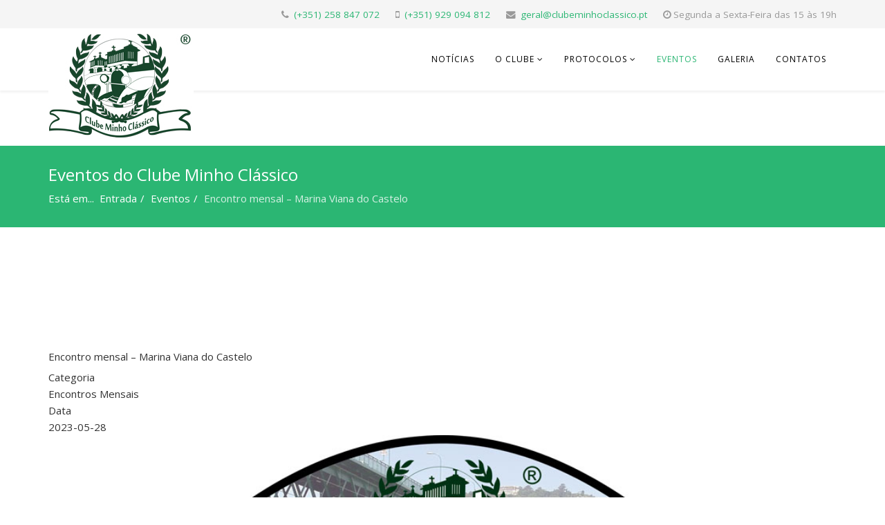

--- FILE ---
content_type: text/html; charset=utf-8
request_url: https://www.clubeminhoclassico.pt/index.php/eventos-cmc/26-encontro-mensal-marina-viana-do-castelo
body_size: 5085
content:
<!DOCTYPE html>
<html xmlns="http://www.w3.org/1999/xhtml" xml:lang="pt-pt" lang="pt-pt" dir="ltr">
    <head>
        <meta http-equiv="X-UA-Compatible" content="IE=edge">
        <meta name="viewport" content="width=device-width, initial-scale=1">
                <!-- head -->
        <base href="https://www.clubeminhoclassico.pt/index.php/eventos-cmc/26-encontro-mensal-marina-viana-do-castelo" />
	<meta http-equiv="content-type" content="text/html; charset=utf-8" />
	<meta name="generator" content="Joomla! - Open Source Content Management" />
	<title>Encontro mensal – Marina Viana do Castelo</title>
	<link href="/templates/shaper_helix3/images/favicon.ico" rel="shortcut icon" type="image/vnd.microsoft.icon" />
	<link href="/templates/shaper_helix3/favicon.ico" rel="shortcut icon" type="image/vnd.microsoft.icon" />
	<link href="/media/com_icagenda/icicons/style.css" rel="stylesheet" type="text/css" />
	<link href="/media/com_icagenda/css/icagenda-front.css" rel="stylesheet" type="text/css" />
	<link href="/media/com_icagenda/css/tipTip.css" rel="stylesheet" type="text/css" />
	<link href="/components/com_icagenda/themes/packs/default/css/default_component.css" rel="stylesheet" type="text/css" />
	<link href="//fonts.googleapis.com/css?family=Open+Sans:300,300italic,regular,italic,600,600italic,700,700italic,800,800italic&amp;subset=cyrillic-ext,latin" rel="stylesheet" type="text/css" />
	<link href="/templates/shaper_helix3/css/bootstrap.min.css" rel="stylesheet" type="text/css" />
	<link href="/templates/shaper_helix3/css/font-awesome.min.css" rel="stylesheet" type="text/css" />
	<link href="/templates/shaper_helix3/css/legacy.css" rel="stylesheet" type="text/css" />
	<link href="/templates/shaper_helix3/css/template.css" rel="stylesheet" type="text/css" />
	<link href="/templates/shaper_helix3/css/presets/preset3.css" rel="stylesheet" type="text/css" class="preset" />
	<link href="/templates/shaper_helix3/css/frontend-edit.css" rel="stylesheet" type="text/css" />
	<style type="text/css">

@media screen and (min-width:1201px){


}

@media screen and (min-width:769px) and (max-width:1200px){



.ic-filters-label {
	margin-bottom: 8px;
}
.ic-filters-label-title-2,
.ic-filters-label-title-3 {
	margin-bottom: -5px;
	height: 40px;
	line-height: 40px;
}
.ic-filters-btn-2 {
	height: 40px;
	line-height: 40px;
}
.ic-filters-controls {
	padding: 0;
}
.ic-search-submit,
.ic-search-reset {
	width: 50%;
}

}

@media screen and (min-width:481px) and (max-width:768px){



.ic-filters-label {
	margin-bottom: 8px;
}
.ic-filters-label-title-2,
.ic-filters-label-title-3 {
	margin-bottom: -5px;
	height: 40px;
	line-height: 40px;
}
.ic-filters-btn-2 {
	height: 40px;
	line-height: 40px;
}
.ic-filters-controls {
	padding: 0;
}
.ic-search-submit,
.ic-search-reset {
	width: 50%;
}

}

@media screen and (max-width:480px){



#icagenda .share {
	display:none;
}


.ic-divCell {
	float: left;
}


.icagenda_form input,
.icagenda_form input[type="file"],
.icagenda_form .input-large,
.icagenda_form .input-xlarge,
.icagenda_form .input-xxlarge,
.icagenda_form .select-large,
.icagenda_form .select-xlarge,
.icagenda_form .select-xxlarge {
	width: 90%;
}
.icagenda_form .input-small {
	width: 90px;
}
.icagenda_form .select-small {
	width: 114px;
}
.icagenda_form .ic-date-input {
	width: auto;
}
.ic-captcha-label {
	display: none;
}


.ic-filters-label {
	margin-bottom: 8px;
}
.ic-filters-label-title-2,
.ic-filters-label-title-3 {
	margin-bottom: -5px;
	height: 40px;
	line-height: 40px;
}
.ic-filters-btn-2 {
	height: 40px;
	line-height: 40px;
}
.ic-filters-controls {
	padding: 0;
}
.ic-search-submit,
.ic-search-reset {
	width: 100%;
}
.ic-button-more > .ic-row1 {
	height: 40px;
}

}
body{font-family:Open Sans, sans-serif; font-size:15px; font-weight:normal; }h1{font-family:Open Sans, sans-serif; font-size:15px; font-weight:normal; }h2{font-family:Open Sans, sans-serif; font-size:15px; font-weight:normal; }h3{font-family:Open Sans, sans-serif; font-size:15px; font-weight:normal; }h4{font-family:Open Sans, sans-serif; font-size:15px; font-weight:normal; }h5{font-family:Open Sans, sans-serif; font-size:15px; font-weight:800; }h6{font-family:Open Sans, sans-serif; font-size:15px; font-weight:800; }#sp-top-bar{ background-color:#f5f5f5;color:#999999; }#sp-bottom{ background-color:#f5f5f5;padding:100px 0px; }
	</style>
	<script src="/media/jui/js/jquery.min.js?de4e6240d954c9c053b3df4702d94097" type="text/javascript"></script>
	<script src="/media/jui/js/jquery-noconflict.js?de4e6240d954c9c053b3df4702d94097" type="text/javascript"></script>
	<script src="/media/jui/js/jquery-migrate.min.js?de4e6240d954c9c053b3df4702d94097" type="text/javascript"></script>
	<script src="/media/com_icagenda/js/jquery.tipTip.js" type="text/javascript"></script>
	<script src="/templates/shaper_helix3/js/bootstrap.min.js" type="text/javascript"></script>
	<script src="/templates/shaper_helix3/js/jquery.sticky.js" type="text/javascript"></script>
	<script src="/templates/shaper_helix3/js/main.js" type="text/javascript"></script>
	<script src="/templates/shaper_helix3/js/frontend-edit.js" type="text/javascript"></script>
	<script type="text/javascript">
	jQuery(document).ready(function(){
		jQuery(".iCtip").tipTip({maxWidth: "200", defaultPosition: "top", edgeOffset: 1});
	});	jQuery(document).ready(function(){
		jQuery(".ic-addtocal").tipTip({maxWidth: "200px", defaultPosition: "bottom", edgeOffset: 1, activation:"hover", keepAlive: true});
	});
var sp_preloader = '0';

var sp_gotop = '0';

var sp_offanimation = 'default';
jQuery(function($){ initTooltips(); $("body").on("subform-row-add", initTooltips); function initTooltips (event, container) { container = container || document;$(container).find(".hasTooltip").tooltip({"html": true,"container": "body"});} });
	</script>
	<meta property="og:title" content="Encontro mensal – Marina Viana do Castelo" />
	<meta property="og:type" content="article" />
	<meta property="og:url" content="https://www.clubeminhoclassico.pt/index.php/eventos-cmc/26-encontro-mensal-marina-viana-do-castelo" />
	<meta property="og:site_name" content="Clube Minho Clássico" />

            </head>

    <body class="site com-icagenda view-event no-layout no-task itemid-502 pt-pt ltr  layout-fluid off-canvas-menu-init">

        <div class="body-wrapper">
            <div class="body-innerwrapper">
                <section id="sp-top-bar"><div class="container"><div class="row"><div id="sp-top1" class="col-xs-12 col-sm-12 col-md-12"><div class="sp-column "><ul class="sp-contact-info"><li class="sp-contact-phone"><i class="fa fa-phone" aria-hidden="true"></i> <a href="tel:(+351)258847072">(+351) 258 847 072</a></li><li class="sp-contact-mobile"><i class="fa fa-mobile" aria-hidden="true"></i> <a href="tel:(+351)929094812">(+351) 929 094 812</a></li><li class="sp-contact-email"><i class="fa fa-envelope" aria-hidden="true"></i> <a href="mailto:geral@clubeminhoclassico.pt">geral@clubeminhoclassico.pt</a></li><li class="sp-contact-time"><i class="fa fa-clock-o" aria-hidden="true"></i>Segunda a Sexta-Feira das 15 às 19h</li></ul></div></div></div></div></section><header id="sp-header"><div class="container"><div class="row"><div id="sp-logo" class="col-xs-8 col-sm-3 col-md-3"><div class="sp-column "><div class="logo"><a href="/"><img class="sp-default-logo" src="/images/logo_cmc_2025.jpg" alt="Clube Minho Clássico"></a></div></div></div><div id="sp-menu" class="col-xs-4 col-sm-9 col-md-9"><div class="sp-column ">			<div class='sp-megamenu-wrapper'>
				<a id="offcanvas-toggler" class="visible-sm visible-xs" aria-label="Helix Megamenu Options" href="#"><i class="fa fa-bars" aria-hidden="true" title="Helix Megamenu Options"></i></a>
				<ul class="sp-megamenu-parent menu-slide-down hidden-sm hidden-xs"><li class="sp-menu-item"><a  href="/index.php"  >Notícias</a></li><li class="sp-menu-item sp-has-child"><a  href="#"  >O Clube</a><div class="sp-dropdown sp-dropdown-main sp-menu-right" style="width: 240px;"><div class="sp-dropdown-inner"><ul class="sp-dropdown-items"><li class="sp-menu-item"><a  href="/index.php/pages/condicoes-de-admissao"  >Condições de admissão</a></li><li class="sp-menu-item"><a  href="/index.php/pages/estatutos-cmc"  >Estatutos do clube</a></li><li class="sp-menu-item"><a  href="/index.php/pages/registo-on-line"  >Registo On-Line</a></li><li class="sp-menu-item"><a  href="https://www.clubeminhoclassico.pt/pdf/proposta-inscricao-socio-cmc.pdf" rel="noopener noreferrer" target="_blank" >Registo Manual (PDF)</a></li><li class="sp-menu-item"><a  href="/index.php/pages/corpos-sociais"  >Corpos sociais</a></li><li class="sp-menu-item"><a  href="/index.php/pages/politica-de-privacidade"  >Política de privacidade</a></li><li class="sp-menu-item"><a  href="/index.php/pages/termos-e-condicoes"  >Termos e condições</a></li></ul></div></div></li><li class="sp-menu-item sp-has-child"><a  href="#"  >Protocolos</a><div class="sp-dropdown sp-dropdown-main sp-menu-right" style="width: 240px;"><div class="sp-dropdown-inner"><ul class="sp-dropdown-items"><li class="sp-menu-item"><a  href="/index.php/protocolos/apia-inspecoes-automoveis"  >APIA - Inspeções</a></li><li class="sp-menu-item"><a  href="/index.php/protocolos/arag-protecao-juridica"  >ARAG - Proteção Jurídica</a></li><li class="sp-menu-item"><a  href="/index.php/protocolos/bp-combustiveis"  >BP Combustíveis</a></li><li class="sp-menu-item"><a  href="/index.php/protocolos/expressglass-vidros-para-viaturas"  >ExpressGlass</a></li><li class="sp-menu-item"><a  href="/index.php/protocolos/hertz-aluguer-de-viaturas"  >Hertz - Aluguer Viaturas</a></li><li class="sp-menu-item"><a  href="/index.php/protocolos/zurich-seguros"  >Zurich Seguros</a></li><li class="sp-menu-item"><a  href="/index.php/protocolos/lta-laboratorio-de-tecnologia-automovel"  >LTA-Lab. Tecnologia Auto</a></li><li class="sp-menu-item"><a  href="/index.php/protocolos/certificacao-de-veiculos"  >Certificação de Veículos</a></li><li class="sp-menu-item"><a  href="/index.php/protocolos/topos-classicos-imprensa"  >Topos &amp; Clássicos</a></li><li class="sp-menu-item"><a  href="/index.php/protocolos/hpvc-hospital-particular-de-viana-do-castelo"  >Hospital Particular VCT</a></li><li class="sp-menu-item"><a  href="https://clubeminhoclassico.pt/pdf/CLUBE_MINHO_CLASSICO_%20ACORDO_PREFERENCIAL_AP_HOTELS_RESORTS_2025.pdf" rel="noopener noreferrer" target="_blank" >AP Hotels &amp; Resorts</a></li></ul></div></div></li><li class="sp-menu-item current-item active"><a  href="/index.php/eventos-cmc"  >Eventos</a></li><li class="sp-menu-item"><a  href="/index.php/galeria-fotografica"  >Galeria</a></li><li class="sp-menu-item"><a  href="/index.php/contatos"  >Contatos</a></li></ul>			</div>
		</div></div></div></div></header><section id="sp-page-title"><div class="row"><div id="sp-title" class="col-sm-12 col-md-12"><div class="sp-column "><div class="sp-page-title"><div class="container"><h2>Eventos do Clube Minho Clássico</h2>
<ol class="breadcrumb">
	<span>Está em... &#160;</span><li><a href="/index.php" class="pathway">Entrada</a></li><li><a href="/index.php/eventos-cmc" class="pathway">Eventos</a></li><li class="active">Encontro mensal – Marina Viana do Castelo</li></ol>
</div></div></div></div></div></section><section id="sp-main-body"><div class="container"><div class="row"><div id="sp-component" class="col-sm-12 col-md-12"><div class="sp-column "><div id="system-message-container">
	</div>
<!-- iCagenda CORE 3.7.17 by Jooml!C - https://www.joomlic.com -->
<div id="icagenda" class="ic-event-view">

		
<div class="ic-top-buttons">


		
	<div class="ic-buttons ic-clearfix">

				
				
				<div class="ic-icon">
					</div>

	</div>


</div>
<div class="ic-clearfix">&nbsp;</div>

	<!-- default -->
		
		
		
<!-- Event details -->


		<div class="ic-event-header ic-clearfix">
		<h1>
						
						Encontro mensal – Marina Viana do Castelo		</h1>
	</div>

		<div class="ic-event-buttons ic-clearfix">

				<div class="ic-event-addthis ic-float-left">
					</div>

				<div class="ic-event-registration ic-float-right">
					</div>

	</div>

		<div class="ic-info ic-clearfix">

				
				<div class="ic-details ic-align-left">

			<div class="ic-divTable ic-align-left ic-clearfix">

								<div class="ic-divRow ic-details-cat">
					<div class="ic-divCell ic-label">Categoria</div>
					<div class="ic-divCell ic-value">Encontros Mensais</div>
				</div>

								<div class="ic-divRow ic-event-date">
					<div class="ic-divCell ic-label">Data</div>
					<div class="ic-divCell ic-value"><span class="ic-single-startdate">2023-05-28</span></div>
				</div>

								
								
			</div>

		</div>

						<div class="ic-short-description">
					</div>
		<div class="ic-full-description">
			<p><img src="https://www.clubeminhoclassico.pt/images/encontros_mensais_2023_web.jpg" alt="" width="100%" /></p>		</div>
		
	<div>&nbsp;</div>

		
	<div>&nbsp;</div>

			<div id="ic-list-of-dates" class="ic-all-dates ic-clearfix">
		<h3>
			Todas as datas		</h3>
		<div class="ic-dates-list">

						<ul class="ic-date-vertical"><li><span class="ic-period-startdate">2023-05-28</span>  </li></ul>
						
		</div>
	</div>
	
	</div>
		

		</div>
</div></div></div></div></section><section id="sp-cmvct"><div class="container"><div class="row"><div id="sp-footer2" class="col-sm-12 col-md-12"><div class="sp-column "><div class="sp-module "><div class="sp-module-content">

<div class="custom"  >
	<p><img src="/images/imageslogos_cmvct_2023_3.jpg" width="100%" /></p></div>
</div></div></div></div></div></div></section><section id="sp-parcerias-linha-1"><div class="container"><div class="row"><div id="sp-position1" class="col-sm-3 col-md-3"><div class="sp-column "><div class="sp-module "><div class="sp-module-content">

<div class="custom"  >
	<p><a href="/index.php/protocolos/apia-inspecoes-automoveis"><img src="/images/parceiros/apia.jpg" alt="" width="270" /></a></p></div>
</div></div></div></div><div id="sp-position2" class="col-sm-3 col-md-3"><div class="sp-column "><div class="sp-module "><div class="sp-module-content">

<div class="custom"  >
	<p style="text-align: center;"> <a href="https://www.acp.pt"><img src="/images/parceiros/protocolo-acp.jpg" alt="" /></a><br />  </p>
<p> </p></div>
</div></div></div></div><div id="sp-position3" class="col-sm-3 col-md-3"><div class="sp-column "><div class="sp-module "><div class="sp-module-content">

<div class="custom"  >
	<p><a href="/index.php/protocolos/bp-combustiveis"><img src="/images/parceiros/protocolo-bp.jpg" alt="" width="270" height="142" /></a></p></div>
</div></div></div></div><div id="sp-position4" class="col-sm-3 col-md-3"><div class="sp-column "><div class="sp-module "><div class="sp-module-content">

<div class="custom"  >
	<p><a href="/index.php/protocolos/expressglass-vidros-para-viaturas"><img src="/images/parceiros/expressglass.jpg" alt="" width="270" height="142" /></a></p></div>
</div></div></div></div></div></div></section><section id="sp-parcerias-linha-2"><div class="container"><div class="row"><div id="sp-position5" class="col-sm-3 col-md-3"><div class="sp-column "><div class="sp-module "><div class="sp-module-content">

<div class="custom"  >
	<p><a href="/index.php/protocolos/hertz-aluguer-de-viaturas"><img src="/images/parceiros/shape-protocolo-hertz.jpg" alt="" width="270" height="142" /></a></p></div>
</div></div><div class="sp-module "><div class="sp-module-content">

<div class="custom"  >
	<p><img src="/images/parceiros/protocolo-apme.jpg" alt="" /></p></div>
</div></div><div class="sp-module "><div class="sp-module-content">

<div class="custom"  >
	<p><img src="/images/ap_resorts.jpg" width="270" height="142" /></p></div>
</div></div></div></div><div id="sp-position6" class="col-sm-3 col-md-3"><div class="sp-column "><div class="sp-module "><div class="sp-module-content">

<div class="custom"  >
	<p><a href="/index.php/protocolos/hpvc-hospital-particular-de-viana-do-castelo"><img src="/images/parceiros/hpvc_new.jpg" alt="" width="270" height="142" /></a></p></div>
</div></div><div class="sp-module "><div class="sp-module-content">

<div class="custom"  >
	<p><img src="/images/parceiros/protocolo-nattuga.jpg" width="270" height="142" /></p></div>
</div></div></div></div><div id="sp-position7" class="col-sm-3 col-md-3"><div class="sp-column "><div class="sp-module "><div class="sp-module-content">

<div class="custom"  >
	<p><a href="/index.php/protocolos/lta-laboratorio-de-tecnologia-automovel"><img src="/images/parceiros/shape-protocolo-lta.jpg" alt="" width="270" height="142" /></a></p></div>
</div></div><div class="sp-module "><div class="sp-module-content">

<div class="custom"  >
	<p><img src="/images/parceiros/rotary.jpg" alt="" /></p></div>
</div></div></div></div><div id="sp-position8" class="col-sm-3 col-md-3"><div class="sp-column "><div class="sp-module "><div class="sp-module-content">

<div class="custom"  >
	<p><a href="/index.php/protocolos/zurich-seguros"><img src="/images/parceiros/zurich.jpg" alt="" width="270" height="142" /></a></p></div>
</div></div><div class="sp-module "><div class="sp-module-content">

<div class="custom"  >
	<p><img src="/images/parceiros/cgvc.jpg" alt="" /></p>
<p> </p></div>
</div></div></div></div></div></div></section><section id="sp-bottom"><div class="container"><div class="row"><div id="sp-bottom1" class="col-sm-6 col-md-3"><div class="sp-column "><div class="sp-module "><h3 class="sp-module-title">Torne-se Sócio</h3><div class="sp-module-content"><ul class="nav menu">
<li class="item-539">		<a href="/pdf/proposta-inscricao-socio-cmc.pdf" rel="noopener noreferrer" target="_blank" > Torne-se sócio</a></li><li class="item-540"><a href="/index.php/condicoes-de-adsao" > Condições de adesão</a></li><li class="item-549"><a href="/index.php/politica-de-privacidade" > Política de privacidade</a></li><li class="item-550"><a href="/index.php/termos-e-condicoes" > Termos e condições</a></li></ul>
</div></div></div></div><div id="sp-bottom2" class="col-sm-6 col-md-3"><div class="sp-column "><div class="sp-module "><h3 class="sp-module-title">Benefícios & Serviços</h3><div class="sp-module-content"><ul class="nav menu">
<li class="item-544"><a href="/index.php/seguros" > Seguros</a></li><li class="item-545"><a href="/index.php/inspecoes-itv" > Inspeções (ITV)</a></li><li class="item-546"><a href="/index.php/certificacao-viaturas" > Certificação de viaturas</a></li><li class="item-547">		<a href="/pdf/guia-parceiros-recomendados-cmc.pdf" rel="noopener noreferrer" target="_blank" > Rede descontos</a></li><li class="item-548"><a href="/index.php/eventos" > Eventos</a></li></ul>
</div></div></div></div><div id="sp-bottom3" class="col-sm-6 col-md-6"><div class="sp-column "><div class="sp-module "><div class="sp-module-content">

<div class="custom"  >
	<iframe src="https://www.google.com/maps/embed?pb=!1m18!1m12!1m3!1d885.6854156798219!2d-8.819826285908709!3d41.69723533151447!2m3!1f0!2f0!3f0!3m2!1i1024!2i768!4f13.1!3m3!1m2!1s0xd25b6337a6d6dc7%3A0xf182c6c426230987!2sClube%20Minho%20Cl%C3%A1ssico!5e0!3m2!1spt-PT!2spt!4v1602076226702!5m2!1spt-PT!2spt" width="600" height="300" frameborder="1" style="border:0;" allowfullscreen="" aria-hidden="false" tabindex="0"></iframe></div>
</div></div></div></div></div></div></section><footer id="sp-footer"><div class="container"><div class="row"><div id="sp-footer1" class="col-sm-12 col-md-12"><div class="sp-column "><span class="sp-copyright">© Clube Minho Clássico 2026 - Todos do direitos reservados | Powered by <a href="mailto:brunosantos1986@icloud.com?Subject=Contato%20via%20CMC">
BS</a></span></div></div></div></div></footer>            </div> <!-- /.body-innerwrapper -->
        </div> <!-- /.body-innerwrapper -->

        <!-- Off Canvas Menu -->
        <div class="offcanvas-menu">
            <a href="#" class="close-offcanvas" aria-label="Close"><i class="fa fa-remove" aria-hidden="true" title="HELIX_CLOSE_MENU"></i></a>
            <div class="offcanvas-inner">
                                  <div class="sp-module "><div class="sp-module-content"><ul class="nav menu">
<li class="item-492"><a href="/index.php" > Notícias</a></li><li class="item-279  deeper parent">		<a  href="#"  > O Clube</a><span class="offcanvas-menu-toggler collapsed" data-toggle="collapse" data-target="#collapse-menu-279"><i class="open-icon fa fa-angle-down"></i><i class="close-icon fa fa-angle-up"></i></span><ul class="collapse" id="collapse-menu-279"><li class="item-553"><a href="/index.php/pages/condicoes-de-admissao" > Condições de admissão</a></li><li class="item-494"><a href="/index.php/pages/estatutos-cmc" > Estatutos do clube</a></li><li class="item-903"><a href="/index.php/pages/registo-on-line" > Registo On-Line</a></li><li class="item-552">		<a href="https://www.clubeminhoclassico.pt/pdf/proposta-inscricao-socio-cmc.pdf" rel="noopener noreferrer" target="_blank" > Registo Manual (PDF)</a></li><li class="item-557"><a href="/index.php/pages/corpos-sociais" > Corpos sociais</a></li><li class="item-554"><a href="/index.php/pages/politica-de-privacidade" > Política de privacidade</a></li><li class="item-555"><a href="/index.php/pages/termos-e-condicoes" > Termos e condições</a></li></ul></li><li class="item-563  deeper parent">		<a  href="#"  > Protocolos</a><span class="offcanvas-menu-toggler collapsed" data-toggle="collapse" data-target="#collapse-menu-563"><i class="open-icon fa fa-angle-down"></i><i class="close-icon fa fa-angle-up"></i></span><ul class="collapse" id="collapse-menu-563"><li class="item-564"><a href="/index.php/protocolos/apia-inspecoes-automoveis" > APIA - Inspeções</a></li><li class="item-565"><a href="/index.php/protocolos/arag-protecao-juridica" > ARAG - Proteção Jurídica</a></li><li class="item-566"><a href="/index.php/protocolos/bp-combustiveis" > BP Combustíveis</a></li><li class="item-567"><a href="/index.php/protocolos/expressglass-vidros-para-viaturas" > ExpressGlass</a></li><li class="item-568"><a href="/index.php/protocolos/hertz-aluguer-de-viaturas" > Hertz - Aluguer Viaturas</a></li><li class="item-569"><a href="/index.php/protocolos/zurich-seguros" > Zurich Seguros</a></li><li class="item-570"><a href="/index.php/protocolos/lta-laboratorio-de-tecnologia-automovel" > LTA-Lab. Tecnologia Auto</a></li><li class="item-713"><a href="/index.php/protocolos/certificacao-de-veiculos" > Certificação de Veículos</a></li><li class="item-571"><a href="/index.php/protocolos/topos-classicos-imprensa" > Topos &amp; Clássicos</a></li><li class="item-572"><a href="/index.php/protocolos/hpvc-hospital-particular-de-viana-do-castelo" > Hospital Particular VCT</a></li><li class="item-911">		<a href="https://clubeminhoclassico.pt/pdf/CLUBE_MINHO_CLASSICO_%20ACORDO_PREFERENCIAL_AP_HOTELS_RESORTS_2025.pdf" rel="noopener noreferrer" target="_blank" > AP Hotels &amp; Resorts</a></li></ul></li><li class="item-502  current active"><a href="/index.php/eventos-cmc" > Eventos</a></li><li class="item-503"><a href="/index.php/galeria-fotografica" > Galeria</a></li><li class="item-562"><a href="/index.php/contatos" > Contatos</a></li></ul>
</div></div>
                            </div> <!-- /.offcanvas-inner -->
        </div> <!-- /.offcanvas-menu -->

        
        
        
        <!-- Preloader -->
        

        <!-- Go to top -->
        
    </body>
</html>